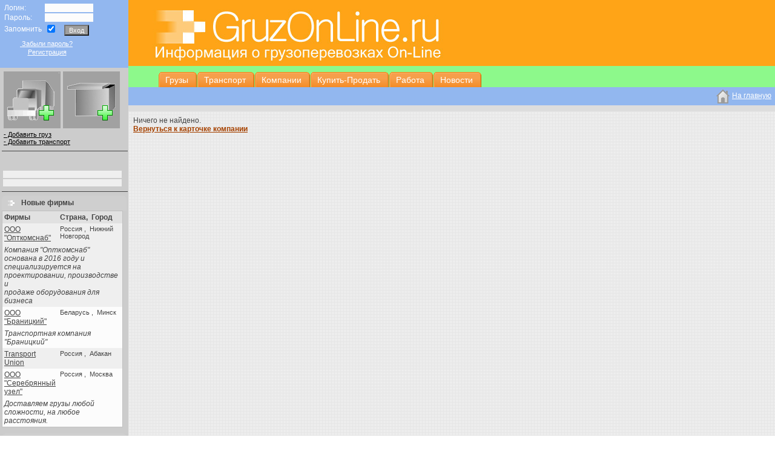

--- FILE ---
content_type: text/html; charset=UTF-8
request_url: https://gruzonline.ru/index.php?ACTION=info&cid=7859&tp=1
body_size: 5998
content:
<HTML>
<HEAD>
<TITLE>

 






 






 









Поиск грузов и транспорта. Диспетчер и биржа международных грузоперевозок онлайн. Найти груз бесплатно. АТИ ati su.











</TITLE>
<META HTTP-EQUIV="Content-Type" CONTENT="text/html; charset=utf-8">
<meta name="Keywords" content="поиск грузов поиск транспорта грузы транспорт грузоперевозки перевозка грузов"/>

<meta name="Description" content="

Информационная система по грузоперевозкам. Грузы и транспорт, грузоперевозки по России, Украине, СНГ, Европе. Поиск груза. Поиск транспорта. Цена. Работа


  | Грузоперевозки, Перевозка грузов |








 : 


Поиск грузов. Поиск транспорта. Грузоперевозки. Грузы

"/>

<meta name="verify-v1" content="amSXiArGNkhfCs1Xs4APwokFQw93cC9s2w9CW7NEwDQ=" />

<meta name="yandex-verification" content="af8ba01b9df2a38d" />

<LINK REL="SHORTCUT ICON" href="./images/favicon.ico">
<link rel="stylesheet" type="text/css" href="st.css">
<script type="text/javascript" src="/dmonitor.js"></script>
<script type="text/javascript" src="./js/form_scripts.js"></script>
<script type="text/javascript" src="./index.php?ACTION=make_menu&site_part="   charset="windows-1251"></script>

<!-- Yandex.RTB -->
<script>window.yaContextCb=window.yaContextCb||[]</script>
<script src="https://yandex.ru/ads/system/context.js" async></script>

<script async src="https://pagead2.googlesyndication.com/pagead/js/adsbygoogle.js?client=ca-pub-6999411244896817"
     crossorigin="anonymous"></script>


</HEAD>




<BODY BGCOLOR="#FFFFFF" LEFTMARGIN="0" TOPMARGIN="0" MARGINWIDTH="0" MARGINHEIGHT="0">


<TABLE WIDTH="100%" BORDER="0" CELLPADDING="0" CELLSPACING="0" HEIGHT="100%">
	<TR><!--left_begin-->
		<TD WIDTH="200" HEIGHT="100%" valign="top">

			<TABLE WIDTH="200" BORDER="0" CELLPADDING="0" CELLSPACING="0" HEIGHT="100%">
  			<TR>
					<TD WIDTH="200" HEIGHT="112" BGCOLOR="#92B7EF" valign="top">

                                          <!--noindex-->       				 
		         			

		
<script Language="JavaScript"><!--
var LOGIN_SUBMIT_BUTTON_NAME='';
function LOGIN_Form_Validator()
{
var theForm='login'
// Validation: VALUE_LOGIN (INPUT) Begin >>>
    element = eval('document.'+theForm+'["VALUE_LOGIN"]');
    if (element && element.value == '') {
       alert('Пожалуйста заполните поле: Логин:');
       element.focus();
       return false;
    }
    if (element && element.value != '') {
      regExp=/^[A-Z0-9_-]+$/i;
      if (!regExp.test(element.value)) {
        alert('Значение поля имеет не верный формат: Логин:');
        element.focus();
        return false;
      }
    }
// END;

// Validation: VALUE_PASSWORD (INPUT) Begin >>>
    element = eval('document.'+theForm+'["VALUE_PASSWORD"]');
    if (element && element.value == '') {
       alert('Пожалуйста заполните поле: Пароль:');
       element.focus();
       return false;
    }
    if (element && element.value != '') {
      regExp=/^[A-Z0-9_-]+$/i;
      if (!regExp.test(element.value)) {
        alert('Значение поля имеет не верный формат: Пароль:');
        element.focus();
        return false;
      }
    }
// END;


  return (true);
}
//--></script>

			<table cellpadding="0" cellspacing="0">
				<tr>
      <form method='POST' action='./index.php' name='login' onsubmit='return LOGIN_Form_Validator();' >
          <INPUT type='hidden' name='ACTION' value='login.php' >

					<td align="center" vAlign="center" >
						<table cellpadding="0" cellspacing="0">
   						<tr>  							
   							<td height="5">
   							</td>
   							<td>
   							</td>
   						</tr>
						</table>

						<table cellpadding="1" cellspacing="0">

   						<tr>  							
   							<td>
   							<font class="h5">&nbsp;&nbsp;Логин:&nbsp;</font>
   							</td>
   							<td>
   							<INPUT type='text' name='VALUE_LOGIN' maxlength='16' class='fieldFind' ></td>
   						</tr>
   						<tr>
   							<td>
   							<font class="h5">&nbsp;&nbsp;Пароль:&nbsp;</font>
   							</td>
   							<td>
   							<INPUT type='password' name='VALUE_PASSWORD' maxlength='16' class='fieldFind' ></td>
   						</tr>
						<tr>
   							<td>
   							<font class="h5">&nbsp;&nbsp;Запомнить&nbsp;</font>
   							</td>
   							<td>
   							<INPUT type='checkbox' name='VALUE_REMEMBER' value='1' checked='true' >&nbsp;&nbsp;&nbsp;&nbsp;<INPUT type='submit' name='login' value='Вход' class='blueButton' style='width=50' ></td>
   						</tr>
						<!--tr>  							
   							<td height="2">
   							</td>
   							<td>
   							</td>
   						</tr-->

						</table>
						

						<table border="0" cellpadding="0" cellspacing="2">
   						<tr>  							
   							<td height="2">
   							</td>
   							<td>
   							</td>
   						</tr>

   						<tr>
                <td><a href="index.php?ACTION=pssw" class="h2">&nbsp;Забыли пароль?</a></td>
   							<td align="right"></td>
   						</tr>
						</table>

						<table border="0" cellpadding="0" cellspacing="0">
						
   						<tr><td>
						
                <a href="./index.php?ACTION=admin_users.php&todo=new" class="h2" >Регистрация</a>
   						</td></tr>
						</table>

					</td>
      </form>
       		</tr>
			</table>


							


<!-- Yandex.Metrika counter -->
<script type="text/javascript" >
   (function(m,e,t,r,i,k,a){m[i]=m[i]||function(){(m[i].a=m[i].a||[]).push(arguments)};
   m[i].l=1*new Date();k=e.createElement(t),a=e.getElementsByTagName(t)[0],k.async=1,k.src=r,a.parentNode.insertBefore(k,a)})
   (window, document, "script", "https://mc.yandex.ru/metrika/tag.js", "ym");

   ym(140699, "init", {
        clickmap:true,
        trackLinks:true,
        accurateTrackBounce:true,
        webvisor:true,
        ecommerce:"dataLayer"
   });
</script>
<noscript><div><img src="https://mc.yandex.ru/watch/140699" style="position:absolute; left:-9999px;" alt="" /></div></noscript>
<!-- /Yandex.Metrika counter -->
							
                                          <!--/noindex-->      
		         				
				</TD>
            </TR>
            <TR>
<!--login_begin-->   
					<TD  WIDTH="200" height="100%" BGCOLOR="#cccccc"  valign="top" align="center">


												<TABLE WIDTH="200" HEIGHT="100%" style="border: solid #CCCCCC"  CELLPADDING="0" CELLSPACING="0">


						<!-- #92B7EF менюшка которая под менюшкой логина...для баннеров -->
						<TD WIDTH="200" HEIGHT="100%"  bgcolor="#CCCCCC" valign="top" align="left">
						<table class="pic" border="0">
						<tr>
						<td>

						<a href="./index.php?ACTION=transportations&todo=new_o"><img border="0" class="pic" src="./images/transplus.gif" width="90" height="90"  title="Добавить транспорт" alt="Добавить транспорт"></a>
						</td><td>
						<a href="./index.php?ACTION=transportations&todo=new_r"><img border="0" class="pic" src="./images/gruzplus.gif"  width="90" height="90"  title="Добавить груз" alt="Добавить груз"></a>

						</td>
						</tr>
<tr> 
<td colspan='2'>


<a href="./index.php?ACTION=transportations&todo=new_r"><nobr>- Добавить груз</nobr></a><br>
<a href="./index.php?ACTION=transportations&todo=new_o"><nobr>- Добавить транспорт</nobr></a>


</td>
</tr>
						</table>

			<hr color=#444444 width="100%" size="1">
<br>

						<table width='200' style='overflow:hidden; table-layout:fixed; white-space: nowrap;'>
						<tr>
						<td width='200' align='right'>



						</td>
						</tr>
                                                <tr>
						<td width='200'>



						</td>
						</tr>
						</table>


<!--table width="200" height="100" border="0" cellpadding="3" cellspasing="0">
<tr> 
<td class="tc2" bgcolor="#EFEFEF" align="left" valign="top"> 
<a rel='nofollow' href="./index.php?ACTION=search_company.php&USER_ID=1582&todo=view"><img border="0" align="left" hspace="3" vspace="3" src="./images/reklam/remont.jpg" width="63" height="50"  title="ООО СальскТракСервис" alt="ООО СальскТракСервис"></a>

<a class="h1x" href="./index.php?ACTION=search_company.php&USER_ID=1582&todo=view">ООО <b>СальскТракСервис</b> осуществляет техническое обслуживание и ремонт грузовых автомобилей американского производства</a>
</td>
</tr>
</table-->




<table  width="200" height="30" border="0" cellpadding="3" cellspasing="0">

 <tr> 
  <td class="tc2" bgcolor="#EFEFEF" align="left" valign="top" >

 
  </td>
 </tr>
 <tr> 
  <td class="tc2" bgcolor="#EFEFEF" align="left" valign="top" >



 
  </td>
 </tr>

</table>





		<hr color=#444444 width="100%" size="1">

							


<table BORDER=0 CELLPADDING=0 CELLSPACING=0 width="100%">
 <tr>
  <TD width="100%"><table BORDER=0 CELLPADDING=0 CELLSPACING=0 width="100%">
   <tr>
    <TD WIDTH=23 HEIGHT=25><IMG SRC="images/pipka_left1.gif" WIDTH=23 HEIGHT=25></TD>
    <td background="images/pipka_centr1.gif" width="100%" align='left'><a href="./index.php?ACTION=search_company" class="h3" title="Все фирмы">&nbsp;&nbsp;&nbsp;Новые фирмы</a></td>
	<TD WIDTH=23 HEIGHT=25><IMG SRC="images/pipka_right1.gif" WIDTH=23 HEIGHT=25></TD>
   </tr>
  </table></TD>
 </tr>
 <tr>
	 <td>


<table width="200" cellpadding="3" cellspacing="0" border="0" style="BORDER:1px SOLID #C0C0C0; overflow:hidden; table-layout:fixed; " bgcolor="#FCFCFC">
	<tr class="header2">
		<td class='th2' align="left" width="99%" >Фирмы</td>
		<td class='th2' align="left" width="100">
			<nobr><noindex>
				<font class='th2'>Страна</font>,&nbsp;
				<font class='th2'>Город</font>
				</noindex>
    		</nobr>
		</td>
	</tr>


	<tr class="cell0">
		<td class='tc2'><a class='h1x' href="./index.php?ACTION=search_company.php&USER_ID=7875&todo=view">ООО "Опткомснаб"</a></td>
		<td class='tc2'>
		<noindex>
	      Россия
	      ,&nbsp;
	      Нижний Новгород
		 </noindex>
      </td>
   </tr>

   <tr class="cell0">
		<td class='tc2i' colspan='4'>Компания "Опткомснаб" основана в 2016 году и<br />
специализируется на проектировании, производстве и<br />
продаже оборудования для бизнеса&nbsp;</td>
   </tr>


	<tr class="cell1">
		<td class='tc2'><a class='h1x' href="./index.php?ACTION=search_company.php&USER_ID=7874&todo=view">ООО "Браницкий"</a></td>
		<td class='tc2'>
		<noindex>
	      Беларусь
	      ,&nbsp;
	      Минск
		 </noindex>
      </td>
   </tr>

   <tr class="cell1">
		<td class='tc2i' colspan='4'>Транспортная компания "Браницкий"&nbsp;</td>
   </tr>


	<tr class="cell0">
		<td class='tc2'><a class='h1x' href="./index.php?ACTION=search_company.php&USER_ID=7873&todo=view">Transport Union</a></td>
		<td class='tc2'>
		<noindex>
	      Россия
	      ,&nbsp;
	      Абакан
		 </noindex>
      </td>
   </tr>


	<tr class="cell1">
		<td class='tc2'><a class='h1x' href="./index.php?ACTION=search_company.php&USER_ID=7872&todo=view">ООО "Серебрянный узел"</a></td>
		<td class='tc2'>
		<noindex>
	      Россия
	      ,&nbsp;
	      Москва
		 </noindex>
      </td>
   </tr>

   <tr class="cell1">
		<td class='tc2i' colspan='4'>Доставляем грузы любой сложности, на любое расстояния.&nbsp;</td>
   </tr>


</table>	


	 </td>
 </tr>
 <tr>
  <td width="100%" height="10"><img src="images/dot.gif" width="1" height="10" border="0"></td>
 </tr>

</table>








<div style='overflow:hidden; table-layout:fixed; white-space: nowrap'>




















<!-- создаёца прямоугольник главной таблицы с шапкой и всеми пунктами -->

<table border=0 cellpadding=0 cellspacing=0 width="100%">

 <tr>

 <!-- прямоугольник шапки таблицы -->

  <TD width="100%"><table border=0 cellpadding=0 cellspacing=0 width="100%">

   <tr>

 	<!-- Заголовок для шапки страницы !!!!!  -->

	

	<TD WIDTH=23 HEIGHT=25><IMG SRC="images/pipka_left1.gif" WIDTH=23 HEIGHT=25></TD>

    <td background="images/pipka_centr1.gif" width="100%" align='left'><a href="./index.php?ACTION=news" class="h3">&nbsp;&nbsp;&nbsp;Новости</a></td>

	<TD WIDTH=23 HEIGHT=25><IMG SRC="images/pipka_right1.gif" WIDTH=23 HEIGHT=25></TD>

	<!--	images/pipka_centr1.gif -->

   </tr>

  </table></TD>

 </tr>

<!-- NEWS SEARCH -->



 <tr>

<!-- таблица новостей на главной странице под шапкой -->

  <TD width="100%"><table width="100%" cellpadding="5" cellspacing="1" align="center" border="0" bgcolor="#C0C0C0">

   <tr class="cell2"><td class="tc2">
   <br>
  <table border=0 cellpadding=5 cellspacing=1 width="100%"> 
   <tr><td>
      
   </td></tr>
    </table>  
	<br><br>
   
   <table border=0 cellpadding=1 cellspacing=0 width="100%">
   
   



<!-- : if : IS_FIRST!=1 : - -><tr class="cell2">

		<td class="tc2" width="15"><img src="images/dot.gif" width="1" height="1" border="0"></td>

		<td class="tc2" colspan="3" height="2"><table width="100%" cellpadding="0" cellspacing="0" align="center" border="0" background="./images/sep.gif"><tr><td><img src="images/dot.gif" width="2" height="2" border="0"></td></tr></table></td>

		<td class="tc2" width="15"><img src="images/dot.gif" width="1" height="1" border="0"></td>

</tr>< ! - - : end :IS_FIRST : -->

<tr class="cell2">

		

		<td class="tc2" width="20"><font class="h1b">[04.08.22]</font></td>

		<td class="tc2" width="80"><IMG SRC="images/strelka1.gif" WIDTH="10" HEIGHT="10" border="0" hspace="5" vspace="3"></td><td class="tc2" width="15"><img src="images/dot.gif" width="15" height="8" border="0"></td>

		<tr class="cell2">

		

		<!-- Расположение стрелок на главной странице -->

    

    <td class="tc2" width="90%" colspan="3"><a href="./index.php?ACTION=news.php&news=66" class="h1x">Из какого материала построить дом?</a></td>

		

		</tr>

</tr>





<!-- : if : IS_FIRST!=1 : - -><tr class="cell2">

		<td class="tc2" width="15"><img src="images/dot.gif" width="1" height="1" border="0"></td>

		<td class="tc2" colspan="3" height="2"><table width="100%" cellpadding="0" cellspacing="0" align="center" border="0" background="./images/sep.gif"><tr><td><img src="images/dot.gif" width="2" height="2" border="0"></td></tr></table></td>

		<td class="tc2" width="15"><img src="images/dot.gif" width="1" height="1" border="0"></td>

</tr>< ! - - : end :IS_FIRST : -->

<tr class="cell3">

		

		<td class="tc2" width="20"><font class="h1b">[11.10.21]</font></td>

		<td class="tc2" width="80"><IMG SRC="images/strelka1.gif" WIDTH="10" HEIGHT="10" border="0" hspace="5" vspace="3"></td><td class="tc2" width="15"><img src="images/dot.gif" width="15" height="8" border="0"></td>

		<tr class="cell3">

		

		<!-- Расположение стрелок на главной странице -->

    

    <td class="tc2" width="90%" colspan="3"><a href="./index.php?ACTION=news.php&news=63" class="h1x">Через реку Урал перекинут новый автомобильный мост</a></td>

		

		</tr>

</tr>





<!-- : if : IS_FIRST!=1 : - -><tr class="cell2">

		<td class="tc2" width="15"><img src="images/dot.gif" width="1" height="1" border="0"></td>

		<td class="tc2" colspan="3" height="2"><table width="100%" cellpadding="0" cellspacing="0" align="center" border="0" background="./images/sep.gif"><tr><td><img src="images/dot.gif" width="2" height="2" border="0"></td></tr></table></td>

		<td class="tc2" width="15"><img src="images/dot.gif" width="1" height="1" border="0"></td>

</tr>< ! - - : end :IS_FIRST : -->

<tr class="cell2">

		

		<td class="tc2" width="20"><font class="h1b">[04.08.21]</font></td>

		<td class="tc2" width="80"><IMG SRC="images/strelka1.gif" WIDTH="10" HEIGHT="10" border="0" hspace="5" vspace="3"></td><td class="tc2" width="15"><img src="images/dot.gif" width="15" height="8" border="0"></td>

		<tr class="cell2">

		

		<!-- Расположение стрелок на главной странице -->

    

    <td class="tc2" width="90%" colspan="3"><a href="./index.php?ACTION=news.php&news=50" class="h1x">В Подмосковье с 10 апреля до 9 мая будет ограничено движение грузовых автом</a></td>

		

		</tr>

</tr>





<!-- : if : IS_FIRST!=1 : - -><tr class="cell2">

		<td class="tc2" width="15"><img src="images/dot.gif" width="1" height="1" border="0"></td>

		<td class="tc2" colspan="3" height="2"><table width="100%" cellpadding="0" cellspacing="0" align="center" border="0" background="./images/sep.gif"><tr><td><img src="images/dot.gif" width="2" height="2" border="0"></td></tr></table></td>

		<td class="tc2" width="15"><img src="images/dot.gif" width="1" height="1" border="0"></td>

</tr>< ! - - : end :IS_FIRST : -->

<tr class="cell3">

		

		<td class="tc2" width="20"><font class="h1b">[21.06.21]</font></td>

		<td class="tc2" width="80"><IMG SRC="images/strelka1.gif" WIDTH="10" HEIGHT="10" border="0" hspace="5" vspace="3"></td><td class="tc2" width="15"><img src="images/dot.gif" width="15" height="8" border="0"></td>

		<tr class="cell3">

		

		<!-- Расположение стрелок на главной странице -->

    

    <td class="tc2" width="90%" colspan="3"><a href="./index.php?ACTION=news.php&news=64" class="h1x">На границе РФ и Казахстана упрощается прохождение таможенного контроля</a></td>

		

		</tr>

</tr>





   </table></td></tr>

  </table></td>

 </tr>
 <!-- tr>

  <td width="100%" height="8"><img src="images/dot.gif" width="14" height="16" border="0"></td>

 </tr -->

 <tr>

  <TD width="100%" height="10"><img src="images/dot.gif" width="1" height="10" border="0"></TD>

  

 </tr>

</table>

<!-- пунктир под таблицей на главной странице :) -->

<hr color=#444444 width="100%" size="1" >






















									





</div>





							</TD>
							</TR>

						</TABLE>

						<TABLE BORDER=1 CELLPADDING=0 CELLSPACING=0 ALIGN="CENTER">

							<TR><TD>

              </TD></TR>
			  </TABLE> 
			  
			  </TD>
<!--login_end-->
            </TR>
			</TABLE>
		</TD>
<!--left_end-->
		<TD WIDTH="100%" valign="top" height="100%">
			<TABLE CELLSPACING=0 CELLPADDING=0 bgcolor="#DDDDDD" WIDTH="100%" HEIGHT="100%" border="0">    <!-- Это создание таблицы правой части сайта -->
				<TR>
				<TD  bgcolor="#FFA417" width="542" HEIGHT="109" align="left" valign="middle">
				<IMG SRC="images/header_gol2.jpg" WIDTH="542" HEIGHT="109" ALT="Поиск груза, поиск транспорта, грузоперевозки" title="Поиск груза, поиск транспорта, грузоперевозки">
                                </TD>                             
<TD valign="middle" bgcolor="#ffa417">




 </TD> 
									</TR>
	<TR>
		<TD WIDTH="100%" valign="top" HEIGHT="30" colspan='2'>




			<TABLE BORDER=0 CELLPADDING=0 CELLSPACING=0 bgcolor="#92B7EF" width="100%" HEIGHT="30">  <!--70A1EB-->
				<TR>

			<td width="80%" align="left">




		<div id="nav">

				<ul>
	






            </ul>

 

<!--br><br-->





			</div>	


	
			</td>  
			<td width="100%" HEIGHT=30    align="right">

			<a rel='nofollow' href="https://gruzonline.ru" class="ha7"><IMG SRC="images/home.gif" WIDTH="30" HEIGHT="30" ALT="На главную страницу Грузонлайн" border="0" align=absmiddle>На главную</a>&nbsp;&nbsp;

			</td>



					 <div id="tabsI">
                                <ul>
                                        <!-- CSS Tabs -->

 
 <li><a href="./index.php?ACTION=transportations&trans_type=R"><span>Грузы</span></a></li>
 


<li><a href="./index.php?ACTION=transportations&trans_type=O"><span>Транспорт</span></a></li>





<!--li><a href="./index.php?ACTION=tenders"><span><noindex>Тендеры</noindex></span></a></li-->





<li><a href="./index.php?ACTION=search_company"><span><noindex>Компании</noindex></span></a></li>



<li><a href="./index.php?ACTION=advert&at=1"><span>Купить-Продать</span></a></li>
<!--?ACTION=advert&at=1-->



<li><a href="./index.php?ACTION=vacancy&type=0"><span>Работа</span></a></li>
<!--?ACTION=vacancy&type=1-->



<li><a href="./index.php?ACTION=news"><span><noindex>Новости</noindex></span></a></li>

                                </ul>
                  </div>


				</TR>



			</TABLE>



		  </TD>
<!--menu_2_end-->
	</TR>

<tr> 
<td colspan='2' valign="top" align="middle" width="100%" height="10px">



</td>
</tr>


	<TR>
<!--middle_begin фон окна в котором таблицы-->

<TD WIDTH="100%" HEIGHT="100%"  bgcolor="FAFCFE" valign="top" background="images/kletka.gif" colspan='2'>
		<table cellpadding="6" WIDTH="100%" border="0"><tr><td><!--F0FFF0-->


<!-- Yandex.RTB R-A-51883-1 -->
<div id="yandex_rtb_R-A-51883-1"></div>
<script>window.yaContextCb.push(()=>{
  Ya.Context.AdvManager.render({
    renderTo: 'yandex_rtb_R-A-51883-1',
    blockId: 'R-A-51883-1'
  })
})</script>




				






<!-- if:USER_STATUS=LOGGED_IN --> 


<font class="h1">Ничего не найдено.<br></font>
<a class="h1ba" href="./index.php?ACTION=search_company&USER_ID=7859&todo=view">
Вернуться к карточке компании
</a>




<!-- end:USER_STATUS --> 


<!-- 


<font class="h1">Внимание, сначала Вам необходимо войти в систему.</font>


-->


				
<!-------- директ ---------->

<!-- Yandex.RTB R-A-51883-2 -->
<div id="yandex_rtb_R-A-51883-2"></div>
<script>window.yaContextCb.push(()=>{
  Ya.Context.AdvManager.render({
    renderTo: 'yandex_rtb_R-A-51883-2',
    blockId: 'R-A-51883-2'
  })
})</script>




		  </td></tr>

		</table>

		

		</TD>
<!--middle_end 6b8cc4 -->  
	</TR>
<tr> 
<td align='center' colspan='2'> 



</td>
</tr>

	<TR>
		<TD bgcolor="#92B7EF" width="100%" HEIGHT="30" colspan='2'>
<!--background="images/footer.gif" -->
		<table width="100%" BORDER="0" CELLPADDING="0" CELLSPACING="0">


  <tr>
   <td align="center" style="font-size:14px" width="60%">
   <noindex>
   <a rel='nofollow' style="font-size:14px; color:#FFFFFF" href="https://gruzonline.ru" class="ha6">GruzOnLine.ru</a>&nbsp;&nbsp;&nbsp;<font style="font-size:14px; color:#FFFFFF">&#169;<font style="font-size:14px; color:#FFFFFF">2007-2022</font>&nbsp;&nbsp;<a class="link" style="color:#FFFFFF; font-size:14px" href="mailto:admin@gruzonline.ru">admin@gruzonline.ru</a>
   </noindex>
   </td>
   <td align="center" style="font-size:14px" width="40%">

   </td>
  </tr>
 
   
	 
    </table> 

    </TD>
	</TR>
			</TABLE>
		</TD>
	</TR>
</TABLE>

</BODY>

</HTML>

--- FILE ---
content_type: text/html; charset=utf-8
request_url: https://www.google.com/recaptcha/api2/aframe
body_size: 267
content:
<!DOCTYPE HTML><html><head><meta http-equiv="content-type" content="text/html; charset=UTF-8"></head><body><script nonce="6ez3bPNwlEPq0XXEbCdVJA">/** Anti-fraud and anti-abuse applications only. See google.com/recaptcha */ try{var clients={'sodar':'https://pagead2.googlesyndication.com/pagead/sodar?'};window.addEventListener("message",function(a){try{if(a.source===window.parent){var b=JSON.parse(a.data);var c=clients[b['id']];if(c){var d=document.createElement('img');d.src=c+b['params']+'&rc='+(localStorage.getItem("rc::a")?sessionStorage.getItem("rc::b"):"");window.document.body.appendChild(d);sessionStorage.setItem("rc::e",parseInt(sessionStorage.getItem("rc::e")||0)+1);localStorage.setItem("rc::h",'1769554053176');}}}catch(b){}});window.parent.postMessage("_grecaptcha_ready", "*");}catch(b){}</script></body></html>

--- FILE ---
content_type: text/css
request_url: https://gruzonline.ru/st.css
body_size: 2772
content:
BODY {

	FONT-SIZE: 12px;

	FONT-FAMILY: Arial;

	COLOR: black;

	background-color: #FFFFFF;

}

TD {FONT-SIZE: 12px;FONT-FAMILY: Arial; COLOR: #000000; }

INPUT, TextArea, SELECT {

	FONT: 11px Arial;

	COLOR: black;

	/*BORDER-TOP: solid 1px;

	BORDER-RIGHT:solid 1px;

	BORDER-LEFT: solid 1px;

	BORDER-BOTTOM: solid 1px;

	border-left-color: #C0C0C0;

	border-right-color: #C0C0C0;

	border-top-color: #C0C0C0;

	border-bottom-color: #C0C0C0;*/

} 



.button {FONT: 12px Arial;

	COLOR: black}

	

/*SELECT {

	border-top-style: dashed;

	border-top-color: #181818;

	border-right-style: solid 1px;

}*/

	

h1 {FONT: bold 26px Arial; COLOR: #444444; margin: 20px 0 20px 0; text-decoration:none;BORDER:0px} /* Заголовки таблиц */

h2 {FONT: bold 14px Arial; COLOR: #222222; margin: 10px 0 10px 0;text-decoration:none;BORDER:0px}

.h1 {FONT: 12px Arial; COLOR: #444444; text-decoration:none} /*писанина в разных таблицах мелким шрифтом*/

.hw {FONT: 13px Arial; COLOR: #444444; text-decoration:none}

.h1x {FONT: 12px Arial; COLOR: #444444; text-decoration:underline} /**/

.h1x:hover {text-decoration:none}



.h1a {FONT: 11px Arial; COLOR: #000000; text-decoration:underline;BORDER:0px} 

.h1b {FONT: bold 12px Arial; COLOR: #444444; text-decoration:none;BORDER:0px}  /*цвет даты в таблице и жирные названия конкретного груза выделенное*/

.h1ba {FONT: bold 12px Arial; COLOR: #A64200; text-decoration:underline;BORDER:0px} /*текст № обявы и ссылочного имени компании на главной странице */

.h1ba:hover {text-decoration:none}

.hlbb {FONT: bold 13px Arial; COLOR: #A64200; text-decoration:none;BORDER:0px} /*#9932CC  расстояние в км*/

.h2 {FONT: 11px Arial; COLOR: #FFFFFF}



.h3 {FONT: bold 12px Arial; COLOR: #444444; text-decoration:none; font-weight: bold;} /*TITLE названия таблиц*/

.h3a {FONT: bold 11px Arial; COLOR: #000000; text-decoration:underline}

.h4 {FONT: 12px Arial; COLOR: #000000; text-decoration:none}

.h5 {FONT: 12px Arial; COLOR: #FFFFFF; text-decoration:none}  /*например ввод пароля */

.h6 {FONT: 9 px Verdana; COLOR: #000000; text-decoration:none} 

.ha6 {FONT: 9 px Verdana; COLOR: #000000; text-decoration:underline} 



.ha7 {

	FONT: 12px Arial;

	COLOR: #FFFFFF;

	text-decoration:underline;

} /* меню2 */

.saping {
        FONT: bold 12px Arial;
	font-size: 12px;
       	color: #333333;
	text-decoration:none;
        font-weight: bold;

        }



.ha7:hover {text-decoration:none}



.menu2 {COLOR: #FFFFFF; text-decoration:none; font-family:Tahoma,Arial,Verdana;font-size:8pt; FONT: bold;}

/*.menu2 {FONT: 12px Arial; COLOR: #3B4245; text-decoration:none} */

/* #9E2C08*/

.blueButton {background-color:#9E9E9E;color:white; height=20;font-size:11px;FONT-FAMILY: Arial;}



.notice1 {FONT: 10px Arial; COLOR: #787671; text-decoration:none}



.dest_tab_hdr {FONT: bold 11px Arial; COLOR: #3B4245; text-decoration:none}

/*.dest_tab{ BORDER-TOP: solid 1px #C7B28E; BORDER-RIGHT:solid 1px #C7B28E; BORDER-LEFT: solid 1px #C7B28E;}*/

.dest_tab{}



.noborder(BORDER-TOP:0px; backround-color:white)



.tab1{FONT-SIZE: 10px; COLOR: white; FONT-FAMILY: Tahoma, Verdana, Arial; TEXT-ALIGN: center; background-Color:black}

.tab2{FONT-SIZE: 10px; COLOR: white; FONT-FAMILY: Tahoma, Verdana, Arial; TEXT-ALIGN: center; background-Color:black}

.header1{FONT-SIZE: 11px; COLOR: white; FONT-FAMILY: Tahoma, Verdana, Arial; TEXT-ALIGN: center; background-Color:#EFEFEF}

/* background-Color:#DCC8A6}  */



.header2{FONT-SIZE: 10px; COLOR: white; FONT-FAMILY: Tahoma, Verdana, Arial; TEXT-ALIGN: center; background-Color:#E1E1E1} /* буковки в шапке обоих таблиц */

/* background-Color:#F3E9D1} */

.cell2{FONT-SIZE:   10px; COLOR: white; FONT-FAMILY: Tahoma, Verdana, Arial; TEXT-ALIGN: left;  VERTICAL-ALIGN: top; background-Color:#EFEFEF}

/* VERTICAL-ALIGN: top; background-Color:#F7F3E8} */



.cell3{FONT-SIZE:   10px; COLOR: white; FONT-FAMILY: Tahoma, Verdana, Arial; TEXT-ALIGN: left;  VERTICAL-ALIGN: top; background-Color:#FCFCFC}

/* VERTICAL-ALIGN: top; background-Color:#F6F0E1} */



.cell1{FONT-SIZE:   10px; COLOR: white; FONT-FAMILY: Tahoma, Verdana, Arial; TEXT-ALIGN: left;  VERTICAL-ALIGN: top; background-Color:#FCFCFC}

/*VERTICAL-ALIGN: top; background-Color:#F7F3E8}*/



.cell0{FONT-SIZE:   10px; COLOR: white; FONT-FAMILY: Tahoma, Verdana, Arial; TEXT-ALIGN: left;  VERTICAL-ALIGN: top; background-Color:#EFEFEF}

/*VERTICAL-ALIGN: top; background-Color:#F6F0E1}*/



.cell {FONT-SIZE:   10px; COLOR: white; FONT-FAMILY: Tahoma, Verdana, Arial; TEXT-ALIGN: left;  VERTICAL-ALIGN: top; background-Color:#FCFCFC}

.cell10{FONT-SIZE:   10px; COLOR: white; FONT-FAMILY: Tahoma, Verdana, Arial; TEXT-ALIGN: left;  VERTICAL-ALIGN: top; background-Color:#FCFCFC} /* в таблице одно их полей */

.cell00{FONT-SIZE:   10px; COLOR: white; FONT-FAMILY: Tahoma, Verdana, Arial; TEXT-ALIGN: left;  VERTICAL-ALIGN: top; background-Color:#EFEFEF} /* #F7E43D */

.cell11{FONT-SIZE:   10px; COLOR: white; FONT-FAMILY: Tahoma, Verdana, Arial; TEXT-ALIGN: left;  VERTICAL-ALIGN: top; background-Color:#999999}

.cell01{FONT-SIZE:   10px; COLOR: white; FONT-FAMILY: Tahoma, Verdana, Arial; TEXT-ALIGN: left;  VERTICAL-ALIGN: top; background-Color:#EFEFEF}



.sbtn1{FONT-SIZE: bold 12px; COLOR: #000000;} /*FONT-FAMILY: Tahoma, Verdana, Arial; TEXT-ALIGN: center; background-Color:#D0D0D0; text-decoration:bold} /*Кнопка ИСКАТЬ */



.th2 {FONT: bold 12px Arial; COLOR: #444444; text-decoration:none} /* буковки в названиях шапках табиц*/

.th2c {FONT: bold 11px Arial; COLOR: #444444; text-align: center; text-decoration:none} /*в баннерах */

.th2u {FONT: bold 11px Arial; COLOR: #444444; text-decoration:underline} 

.th2l {FONT: bold 11px Arial; COLOR: #444444; text-align: left;   text-decoration:none} 

.th2r {FONT: bold 11px Arial; COLOR: #444444; text-align: right;  text-decoration:none} 

.tc2 {FONT:   11px Arial; COLOR: #444444; text-decoration:none} /* текст в таблицах грузы-транспорт*/

.tc2i {FONT: 12px Arial; COLOR: #444444; text-decoration:none; font-style: italic;} /*комментарии косые */

.tc2bi {FONT: bold italic 11px Arial; color: #787671; text-decoration:none} /*в баннерах*/

.tc2c {FONT: 11px Arial; COLOR: #000000; text-align: center; text-decoration:none} /*текст в ОБЬЯВЛЕНИЯХ КОМПАНИЯХ*/

.tc2r {FONT: 11px Arial; COLOR: #444444; text-align: right;  text-decoration:none} /*текст в подаче заявки Обьём до итд */

.tc2a {FONT: 11px Arial; COLOR: #787671; text-decoration:underline}  /* ответить - на главной страничке в таблице*/

.tc2a:hover {text-decoration:none}

.tc2e {FONT: italic 11px Arial; COLOR: red; text-decoration:none} 



.tc20 {FONT: 11px Arial; COLOR: #000000; text-decoration:none} . /*цвет текста на страничке ГРУЗ в таблице*/

.tc21 {FONT: 11px Arial; COLOR: #000000; text-decoration:none} /* ; BORDER-TOP: solid 1px #006699; BORDER-RIGHT:solid 1px #006699; BORDER-LEFT: solid 1px #006699; */

.tc20a {FONT: 11px Arial; COLOR: #787671; text-decoration:underline}  /* ответить - на страничке ГРУЗ в таблице*/

.tc20a:hover {text-decoration:none}

.tc21a {FONT: 11px Arial; COLOR: #787671; text-decoration:underline} /* ответить -текст первой строки табицы трансопрта*/

.tc21a:hover {text-decoration:none}

.tc20i {FONT: italic 12px Arial; COLOR: #000000; text-decoration:none} /*текст коментария на страничке ГРУЗ в табл*/

.tc21i {FONT: italic 11px Arial; COLOR: #000000; text-decoration:none} 



.h10 {FONT: 11px Arial; COLOR: #787671; text-decoration:none} 

.h11 {FONT: 11px Arial; COLOR: #000000; text-decoration:none} 

.h10b {FONT: bold 12px Arial; COLOR: #000000; text-decoration:none;BORDER:0px} /*текст в таблице на страничке ГРУЗ выделенный!!! */

.h11b {FONT: bold 11px Arial; COLOR: #000000; text-decoration:none;BORDER:0px}

.h10ba {FONT: bold 12px Arial; COLOR: #A64200; text-decoration:underline;BORDER:0px}  /*текст № обявы и ссылочного имени компании на странице ГРУЗ*/

.h10ba:hover {text-decoration:none}

.h11ba {FONT: bold 12px Arial; COLOR: #A64200; text-decoration:underline;BORDER:0px} /* тескт № -текст первой строки табицы трансопрта*/

.h11ba:hover {text-decoration:none}



/*.TextField {

	BORDER-TOP: solid 1px;

	BORDER-RIGHT:solid 1px;

 	BORDER-LEFT: solid 1px;

 	BORDER-BOTTOM: solid 1px;

	FONT: 12px Arial;

	COLOR: black;

	background-color: #FCFCFC;

}*/

.fieldFind {BORDER-TOP: solid 0px; #000000; BORDER-RIGHT:solid 0px; #000000; BORDER-LEFT: solid 0px; #000000; BORDER-BOTTOM: solid 0px; #000000; FONT: 11px Arial; COLOR: #000000; WIDTH: 80px; BACKGROUND-color: #FCFCFC} /*например поля логина*/



A {FONT: 11px Arial; COLOR: #000000}



A.link {FONT: 11px Arial; COLOR: #444444}

A.visited {/*FONT: 11px Arial; COLOR: #000000*/}

A:hover {/*FONT: 11px Arial; COLOR: #FF0000;*/ text-decoration:none}

A.active {/*FONT: 11px Arial; COLOR: #993300*/}

p {FONT: 12px Arial; COLOR: #000000; text-decoration:none;} 



/*- Главная менюшка */



#tabsI {float:left; width:100%; background:#8DF98B; font-size:93%; line-height:normal; /*8DF98B*/

 /*  border-bottom:1px solid #DD740B; */    }

#tabsI ul {margin:0; padding:10px 10px 0 50px; list-style:none;}

#tabsI li {display:inline; margin:0; padding:0;}

#tabsI a {float:left; background:url("images/tableftI.gif") no-repeat left top; margin:0;	padding:0 0 0 5px; text-decoration:none; font-size: 14px;}

#tabsI a span {float:left; display:block; background:url("images/tabrightI.gif") no-repeat right top;     padding:5px 15px 4px 6px; color:#FFF;}

#tabsI a span {float:none;}

#tabsI a:hover span {color:#fff;}

#tabsI a:hover {background-position:0% -42px;}

#tabsI a:hover span {background-position:100% -42px;}

#tabsI #current a {background-position:0% -42px;}

#tabsI #current a span {background-position:100% -42px;}





/*менюшка под главной */

#nav ul {margin: 0; padding: 0px 0px 0px 0px;} 

#nav li{float:left;padding:.3em 1em;border-left:1px solid #FFF;/*левая граница для всех пунктов*/}

#nav a {display: list-item;	font-size: 14px; color: #FFFFFF; list-style-type: square; list-style-position: inside;}

#nav a:hover {text-decoration: none;}

/*call it a trick - whatever*/

#nav{overflow:hidden;/* что бы UL растянулся до содержимых float во всех броузерах кроме ИЕ, а так же для нашего "обрезания"*/width:100%;/* то же самое но уже только для ИЕ*/}

#nav li{margin-left:-1px;/*сдвигаем все элементы влево*/}

/*#nav #current a {border-right:1px solid #FFF;}*/







/*менюшка из двух картинок*/



.pic A:link IMG {border:2px solid #A1A1A1}

.pic A:active IMG {border:2px solid #A1A1A1}

.pic A:visited IMG    {border: 2px solid  #A1A1A1}

.pic A:hover IMG    {border: 2px solid #666666}  /*#8DF98B*/

